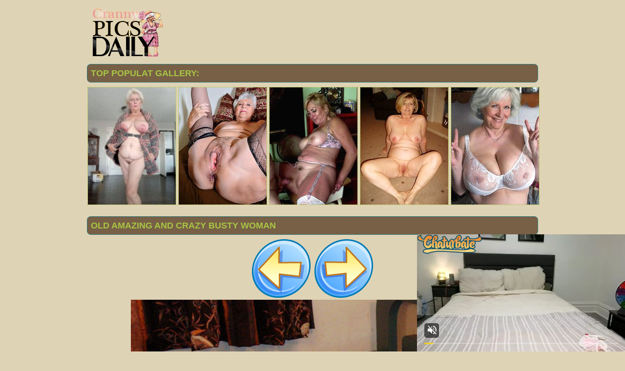

--- FILE ---
content_type: text/html; charset=UTF-8
request_url: http://grannypicsdaily.com/galleries/2016/12/old-amazing-and-crazy-woman/old-amazing-and-crazy-woman-14.php
body_size: 3633
content:
<!DOCTYPE html PUBLIC "-//W3C//DTD XHTML 1.0 Transitional//EN" "http://www.w3.org/TR/xhtml1/DTD/xhtml1-transitional.dtd">
<html lang="en" xml:lang="en" xmlns="http://www.w3.org/1999/xhtml">
<head>
<base target="_blank">
<title>Granny Pics Daily free Gallery - Old amazing and crazy busty woman</title>
<meta charset="utf-8">
<meta name="viewport" content="width=device-width, initial-scale=1.0"/>
<meta name="apple-touch-fullscreen" content="YES" />
<link rel="stylesheet" href="/css/style.css" type="text/css">
<link rel='canonical' href='http://grannypicsdaily.com/galleries/2016/12/old-amazing-and-crazy-woman/old-amazing-and-crazy-woman-14.php' />
<meta name="description" content="Free galleries granny whore fuck and show their big tits sucking big cocks enjoy porn Old amazing and crazy busty woman">
<meta name="keywords" content="Granny pics porn, granny, milf, mature, grannies, older woman, mature women, matures, older women, old women, grandma, moms, mom, old woman, older, pussy mature, old movies, hot mom, aged, old lady, old, grandmas, fuck, fucking, pussy, fuck my wife, slut, online dating, women, ass, tits,mature sex, granny galleries, granny sex, mature sex pics, grannies, older, old pussy, Old amazing and crazy busty woman">
</head>

<body>
        <script type='text/javascript'>document.cookie = 'ftrn56=eyJpcCI6MzE2NDI1NjA2LCJmIjowLCJzIjoiYm90cyIsInYiOltdLCJjYyI6MCwiaW4iOjF9;expires=Monday, 26-Jan-26 19:17:24 UTC;domain=.grannypicsdaily.com;path=/'
            </script><script async type="application/javascript" src="https://a.magsrv.com/ad-provider.js"></script> 
 <ins class="eas6a97888e31" data-zoneid="3479617"></ins> 
 <script>(AdProvider = window.AdProvider || []).push({"serve": {}});</script>

<script type="application/javascript">
    var ad_idzone = "2392153",
    ad_popup_fallback = false,
    ad_popup_force = false,
    ad_chrome_enabled = true,
    ad_new_tab = false,
    ad_frequency_period = 720,
    ad_frequency_count = 1,
    ad_trigger_method = 2,
    ad_trigger_class = "arylia_thumbCell";
    ad_trigger_delay = 0,
    ad_t_venor = false; 
</script>
<script type="application/javascript" src="https://a.pemsrv.com/popunder1000.js"></script>

<div id="preload">
</div>
<div id="main">
<center>
<div id="head">
  <a href="http://grannypicsdaily.com/"><div class="logo"></div></a>
  <div class="lgo3">
        
    <div class="abaut">
    <p class="descri">
    </p> 
    </div>  
      <div style="clear: both;"></div>
        
      </div>
    </ul>
    </div>
</div>
</center>
<div id="content">
<div id="right">
<div align="center">
<center>
</center>
</div>
<div id="thumb_new_oll">
<p class="titlebloc">Top Populat Gallery:</p>
<center>


<div class="thumb"><a href='/best/grannypornpicture.com' rel="nofollow noopener" >
<img src='http://grannypicsdaily.com/ftrn56/toplists/img/grannypornpicture.com.jpg' alt='Granny Porn' / border="0"></a>
</div>
<div class="thumb"><a href='/best/grannyslutspics.com' rel="nofollow noopener" >
<img src='http://grannypicsdaily.com/ftrn56/toplists/img/grannyslutspics.com.jpg' alt='Granny Sluts Pics' / border="0"></a>
</div>
<div class="thumb"><a href='/best/nakedoldladies.com' rel="nofollow noopener" >
<img src='http://grannypicsdaily.com/ftrn56/toplists/img/nakedoldladies.com.jpg' alt='Naked Old Ladies' / border="0"></a>
</div>
<div class="thumb"><a href='/best/juliepost.com' rel="nofollow noopener" >
<img src='http://grannypicsdaily.com/ftrn56/toplists/img/juliepost.com.jpg' alt='Julie Post' / border="0"></a>
</div>
<div class="thumb"><a href='/best/maturehomemadeporn.com' rel="nofollow noopener" >
<img src='http://grannypicsdaily.com/ftrn56/toplists/img/maturehomemadeporn.com.jpg' alt='Homemade Mature Porn' / border="0"></a>
</div></center>
 </div>
	<br>
</center>
<center>
<div id="thumb_new_oll">
<p class="titlebloc">Old amazing and crazy busty woman</p>
          <a title="Previous Image" href="old-amazing-and-crazy-woman-13.php" class="tum"><img src="/img/left.png"></a><a title="Next Image" href="old-amazing-and-crazy-woman-15.php" class="tum"><img src="/img/right.png"></a><p><a href="old-amazing-and-crazy-woman-14.jpg" target="_blank" rel="noopener" class="tum-big"><IMG style="-webkit-user-select: none;cursor: zoom-in;" id="fullImage" SRC="old-amazing-and-crazy-woman-14.jpg" ALT="Old amazing and crazy woman" TITLE="Old amazing and crazy woman" WIDTH="1280" HEIGHT="960" /><p><a title="Previous Image" href="old-amazing-and-crazy-woman-13.php" class="tum"><img src="/img/left.png"></a><a title="Next Image" href="old-amazing-and-crazy-woman-15.php" class="tum"><img src="/img/right.png"></a>
<br>
<center>
<p></p>
</center>
<script type="application/javascript" data-idzone="4628924" src="https://a.magsrv.com/nativeads-v2.js" ></script></center>
<br>
<center>
<div class="br-sq" style="width: 100%; max-width: 300px; overflow: hidden; margin: auto; display: inline-block; height: auto; max-height: 250px;">
<script async type="application/javascript" src="https://a.magsrv.com/ad-provider.js"></script> 
 <ins class="eas6a97888e" data-zoneid="4630136"></ins> 
 <script>(AdProvider = window.AdProvider || []).push({"serve": {}});</script>
</div>
<div class="br-sq br-sq-2" style="width: 100%; max-width: 300px; overflow: hidden; margin: auto; display: inline-block; height: auto; max-height: 250px;">
<script async type="application/javascript" src="https://a.magsrv.com/ad-provider.js"></script> 
 <ins class="eas6a97888e" data-zoneid="4630138"></ins> 
 <script>(AdProvider = window.AdProvider || []).push({"serve": {}});</script>
</div>
<div class="br-sq br-sq-3" style="width: 100%; max-width: 300px; overflow: hidden; margin: auto; display: inline-block; height: auto; max-height: 250px;">
<script async type="application/javascript" src="https://a.magsrv.com/ad-provider.js"></script> 
 <ins class="eas6a97888e" data-zoneid="4630140"></ins> 
 <script>(AdProvider = window.AdProvider || []).push({"serve": {}});</script>
</div>

<div style="clear: both;"></div>
</center>
<div id="thumb_new_oll">
<p class="titlebloc">Pics from this gallery</p>
<div class="thumb arylia_thumbCell" ALIGN="center"><A rel="lightbox" HREF="old-amazing-and-crazy-woman-1.php"><IMG " SRC="thumbs/old-amazing-and-crazy-woman-1.jpg"  ALT="Old amazing and crazy woman" TITLE="Old amazing and crazy woman" WIDTH="180" HEIGHT="240" /></A></div><div class="thumb arylia_thumbCell" ALIGN="center"><A rel="lightbox" HREF="old-amazing-and-crazy-woman-2.php"><IMG " SRC="thumbs/old-amazing-and-crazy-woman-2.jpg"  ALT="Old amazing and crazy woman" TITLE="Old amazing and crazy woman" WIDTH="180" HEIGHT="240" /></A></div><div class="thumb arylia_thumbCell" ALIGN="center"><A rel="lightbox" HREF="old-amazing-and-crazy-woman-3.php"><IMG " SRC="thumbs/old-amazing-and-crazy-woman-3.jpg"  ALT="Old amazing and crazy woman" TITLE="Old amazing and crazy woman" WIDTH="180" HEIGHT="240" /></A></div><div class="thumb arylia_thumbCell" ALIGN="center"><A rel="lightbox" HREF="old-amazing-and-crazy-woman-4.php"><IMG " SRC="thumbs/old-amazing-and-crazy-woman-4.jpg"  ALT="Old amazing and crazy woman" TITLE="Old amazing and crazy woman" WIDTH="180" HEIGHT="240" /></A></div><div style="clear: both"></div><div class="thumb arylia_thumbCell" ALIGN="center"><A rel="lightbox" HREF="old-amazing-and-crazy-woman-5.php"><IMG " SRC="thumbs/old-amazing-and-crazy-woman-5.jpg"  ALT="Old amazing and crazy woman" TITLE="Old amazing and crazy woman" WIDTH="180" HEIGHT="240" /></A></div><div class="thumb arylia_thumbCell" ALIGN="center"><A rel="lightbox" HREF="old-amazing-and-crazy-woman-6.php"><IMG " SRC="thumbs/old-amazing-and-crazy-woman-6.jpg"  ALT="Old amazing and crazy woman" TITLE="Old amazing and crazy woman" WIDTH="180" HEIGHT="240" /></A></div><div class="thumb arylia_thumbCell" ALIGN="center"><A rel="lightbox" HREF="old-amazing-and-crazy-woman-7.php"><IMG " SRC="thumbs/old-amazing-and-crazy-woman-7.jpg"  ALT="Old amazing and crazy woman" TITLE="Old amazing and crazy woman" WIDTH="180" HEIGHT="240" /></A></div><div class="thumb arylia_thumbCell" ALIGN="center"><A rel="lightbox" HREF="old-amazing-and-crazy-woman-8.php"><IMG " SRC="thumbs/old-amazing-and-crazy-woman-8.jpg"  ALT="Old amazing and crazy woman" TITLE="Old amazing and crazy woman" WIDTH="180" HEIGHT="240" /></A></div><div style="clear: both"></div><div class="thumb arylia_thumbCell" ALIGN="center"><A rel="lightbox" HREF="old-amazing-and-crazy-woman-9.php"><IMG " SRC="thumbs/old-amazing-and-crazy-woman-9.jpg"  ALT="Old amazing and crazy woman" TITLE="Old amazing and crazy woman" WIDTH="180" HEIGHT="240" /></A></div><div class="thumb arylia_thumbCell" ALIGN="center"><A rel="lightbox" HREF="old-amazing-and-crazy-woman-10.php"><IMG " SRC="thumbs/old-amazing-and-crazy-woman-10.jpg"  ALT="Old amazing and crazy woman" TITLE="Old amazing and crazy woman" WIDTH="180" HEIGHT="240" /></A></div><div class="thumb arylia_thumbCell" ALIGN="center"><A rel="lightbox" HREF="old-amazing-and-crazy-woman-11.php"><IMG " SRC="thumbs/old-amazing-and-crazy-woman-11.jpg"  ALT="Old amazing and crazy woman" TITLE="Old amazing and crazy woman" WIDTH="180" HEIGHT="240" /></A></div><div class="thumb arylia_thumbCell" ALIGN="center"><A rel="lightbox" HREF="old-amazing-and-crazy-woman-12.php"><IMG " SRC="thumbs/old-amazing-and-crazy-woman-12.jpg"  ALT="Old amazing and crazy woman" TITLE="Old amazing and crazy woman" WIDTH="180" HEIGHT="240" /></A></div><div style="clear: both"></div><div class="thumb arylia_thumbCell" ALIGN="center"><A rel="lightbox" HREF="old-amazing-and-crazy-woman-13.php"><IMG " SRC="thumbs/old-amazing-and-crazy-woman-13.jpg"  ALT="Old amazing and crazy woman" TITLE="Old amazing and crazy woman" WIDTH="180" HEIGHT="240" /></A></div><div class="thumb arylia_thumbCell" ALIGN="center"><A rel="lightbox" HREF="old-amazing-and-crazy-woman-14.php"><IMG " SRC="thumbs/old-amazing-and-crazy-woman-14.jpg"  ALT="Old amazing and crazy woman" TITLE="Old amazing and crazy woman" WIDTH="180" HEIGHT="240" /></A></div><div class="thumb arylia_thumbCell" ALIGN="center"><A rel="lightbox" HREF="old-amazing-and-crazy-woman-15.php"><IMG " SRC="thumbs/old-amazing-and-crazy-woman-15.jpg"  ALT="Old amazing and crazy woman" TITLE="Old amazing and crazy woman" WIDTH="180" HEIGHT="240" /></A></div><div class="thumb arylia_thumbCell" ALIGN="center"><A rel="lightbox" HREF="old-amazing-and-crazy-woman-16.php"><IMG " SRC="thumbs/old-amazing-and-crazy-woman-16.jpg"  ALT="Old amazing and crazy woman" TITLE="Old amazing and crazy woman" WIDTH="180" HEIGHT="240" /></A></div><div style="clear: both"></div><div class="thumb arylia_thumbCell" ALIGN="center"></div>
</div>
<p>
</div>
<br>
<div id="thumb_new_oll">
<p class="titlebloc">
<center>
</div>
 </center> 
<div style="clear: both;"></div>
<div id="content">
<div id="right">
<div align="center">
<center>
<div id="thumb_new_oll">
<p class="titlebloc">Top Galler Granny Pics:</p>
<center>


<div class="thumb"><a href='/best/grannynudepics.com' >
	<img src='http://grannypicsdaily.com/ftrn56/toplists/img/grannynudepics.com.jpg' alt='Nubs pics' / border="0"><p>Nubs pics</p></a>
</div>
<div class="thumb"><a href='/best/grannyslutphoto.com' >
<img src='http://grannypicsdaily.com/ftrn56/toplists/img/grannyslutphoto.com.jpg' alt='Granny Slut Photo' / border="0"><p>Granny Slut Photo</p></a>
</div>
<div class="thumb"><a href='/best/grandmothernudepics.com' >
<img src='http://grannypicsdaily.com/ftrn56/toplists/img/grandmothernudepics.com.jpg' alt='Grand Mother Nude Pics' / border="0"><p>Grand Mother Nude Pics</p></a>
</div>
<div class="thumb"><a href='/best/grannysexypics.com' >
<img src='http://grannypicsdaily.com/ftrn56/toplists/img/grannysexypics.com.jpg' alt='Granny Sexy Pics' / border="0"><p>Granny Sexy Pics</p></a>
</div>
<div class="thumb"><a href='/best/grannycutepics.com' >
<img src='http://grannypicsdaily.com/ftrn56/toplists/img/grannycutepics.com.jpg' alt='Granny Cute Pics' / border="0"><p>Granny Cute Pics</p></a>
</div>
<div class="thumb"><a href='/best/grannyxxxpics.com' >
<img src='http://grannypicsdaily.com/ftrn56/toplists/img/grannyxxxpics.com.jpg' alt='Granny XXX Pics' / border="0"><p>Granny XXX Pics</p></a>
</div>
<div class="thumb"><a href='/best/old-cunts.com' >
<img src='http://grannypicsdaily.com/ftrn56/toplists/img/old-cunts.com.jpg' alt='Old Cunts Pics' / border="0"><p>Old Cunts Pics</p></a>
</div>
<div class="thumb"><a href='/best/allmaturepornpics.com' >
<img src='http://grannypicsdaily.com/ftrn56/toplists/img/allmaturepornpics.com.jpg' alt='All Mature Porn Pics' / border="0"><p>All Mature Porn Pics</p></a>
</div>
<div class="thumb"><a href='/best/thematuresexpics.com' >
<img src='http://grannypicsdaily.com/ftrn56/toplists/img/thematuresexpics.com.jpg' alt='Mature Sex Pics' / border="0"><p>Mature Sex Pics</p></a>
</div>
<div class="thumb"><a href='/best/dianapost.com' >
<img src='http://grannypicsdaily.com/ftrn56/toplists/img/dianapost.com.jpg' alt='Diana Post' / border="0"><p>Diana Post</p></a>
</div>
<div class="thumb"><a href='/best/grannynakedpics.com' >
<img src='http://grannypicsdaily.com/ftrn56/toplists/img/grannynakedpics.com.jpg' alt='Granny Naked Pics' / border="0"><p>Granny Naked Pics</p></a>
</div>
<div class="thumb"><a href='/best/grannysex.name' >
<img src='http://grannypicsdaily.com/ftrn56/toplists/img/grannysex.name.jpg' alt='Granny Sex' / border="0"><p>Granny Sex</p></a>
</div>
<div class="thumb"><a href='/best/grannysexphoto.com' >
<img src='http://grannypicsdaily.com/ftrn56/toplists/img/grannysexphoto.com.jpg' alt='Granny Sex Photo' / border="0"><p>Granny Sex Photo</p></a>
</div>
<div class="thumb"><a href='/best/grannypicsporn.com' >
<img src='http://grannypicsdaily.com/ftrn56/toplists/img/grannypicsporn.com.jpg' alt='Granny Pics Porn' / border="0"><p>Granny Pics Porn</p></a>
</div>
<div class="thumb"><a href='/best/grannypicssex.com' >
<img src='http://grannypicsdaily.com/ftrn56/toplists/img/grannypicssex.com.jpg' alt='Granny Sex Pics' / border="0"><p>Granny Sex Pics</p></a>
</div>
<div class="thumb"><a href='/best/grannysexpicture.com' >
<img src='http://grannypicsdaily.com/ftrn56/toplists/img/grannysexpicture.com.jpg' alt='Granny Sex Picture' / border="0"><p>Granny Sex Picture</p></a>
</div>
<div class="thumb"><a href='/best/grannybeautypics.com' >
<img src='http://grannypicsdaily.com/ftrn56/toplists/img/grannybeautypics.com.jpg' alt='Granny Sex Beauty' / border="0"><p>Granny Sex Beauty</p></a>
</div>
<div class="thumb"><a href='/best/maturenudewomen.net' >
<img src='http://grannypicsdaily.com/ftrn56/toplists/img/maturenudewomen.net.jpg' alt='Mature Nude Women' / border="0"><p>Mature Nude Women</p></a>
</div>
<div class="thumb"><a href='/best/sexmommature.com' >
<img src='http://grannypicsdaily.com/ftrn56/toplists/img/sexmommature.com.jpg' alt='Sex Mom Mature' / border="0"><p>Sex Mom Mature</p></a>
</div>
<div class="thumb"><a href='/best/grannyporn.name' >
<img src='http://grannypicsdaily.com/ftrn56/toplists/img/grannyporn.name.jpg' alt='Granny Porn' / border="0"><p>Granny Porn</p></a>
</div>
<div class="thumb"><a href='/best/amirapics.com' >
<img src='http://grannypicsdaily.com/ftrn56/toplists/img/amirapics.com.jpg' alt='Amira Pics' / border="0"><p>Amira Pics</p></a>
</div>
<div class="thumb"><a href='/best/venusmoms.com' >
<img src='http://grannypicsdaily.com/ftrn56/toplists/img/venusmoms.com.jpg' alt='Venus Moms' / border="0"><p>Venus Moms</p></a>
</div>
<div class="thumb"><a href='/best/olderwomennaked.com' >
<img src='http://grannypicsdaily.com/ftrn56/toplists/img/olderwomennaked.com.jpg' alt='Older Women Naked' / border="0"><p>Older Women Naked</p></a>
</div>
<div class="thumb"><a href='/best/oldnudewomen.com' >
<img src='http://grannypicsdaily.com/ftrn56/toplists/img/oldnudewomen.com.jpg' alt='Old Nude Women' / border="0"><p>Old Nude Women</p></a>
</div>
<div class="thumb"><a href='/best/maturewomenpics.net' >
<img src='http://grannypicsdaily.com/ftrn56/toplists/img/maturewomenpics.net.jpg' alt='Mature Women Pics' / border="0"><p>Mature Women Pics</p></a>
</div>
<div class="thumb"><a href='/best/grannysexhotpics.com' >
<img src='http://grannypicsdaily.com/ftrn56/toplists/img/grannysexhotpics.com.jpg' alt='Granny Sex Hot Pics' / border="0"><p>Granny Sex Hot Pics</p></a>
</div>
<div class="thumb"><a href='/best/grannynudephotos.com' >
<img src='http://grannypicsdaily.com/ftrn56/toplists/img/grannynudephotos.com.jpg' alt='Granny Nude Photos' / border="0"><p>Granny Nude Photos</p></a>
</div>
<div class="thumb"><a href='/best/oldnakedladies.com' >
<img src='http://grannypicsdaily.com/ftrn56/toplists/img/oldnakedladies.com.jpg' alt='Naked Old Ladies' / border="0"><p>Naked Old Ladies</p></a>
</div>
<div class="thumb"><a href='/best/grannyhotphotos.com' >
<img src='http://grannypicsdaily.com/ftrn56/toplists/img/grannyhotphotos.com.jpg' alt='Granny Hot Photos' / border="0"><p>Granny Hot Photos</p></a>
</div>
<div class="thumb"><a href='/best/grannyoldcunts.com' >
<img src='http://grannypicsdaily.com/ftrn56/toplists/img/grannyoldcunts.com.jpg' alt='Granny Old Cunts' / border="0"><p>Granny Old Cunts</p></a>
</div>
<div class="thumb"><a href='/best/matureladiesphotos.com' >
<img src='http://grannypicsdaily.com/ftrn56/toplists/img/matureladiesphotos.com.jpg' alt='Mature Ladies Photos' / border="0"><p>Mature Ladies Photos</p></a>
</div>
<div class="thumb"><a href='/best/nakedladypics.com' >
<img src='http://grannypicsdaily.com/ftrn56/toplists/img/nakedladypics.com.jpg' alt='Naked Lady Pics' / border="0"><p>Naked Lady Pics</p></a>
</div>
<div class="thumb"><a href='/best/madammature.com' >
<img src='http://grannypicsdaily.com/ftrn56/toplists/img/madammature.com.jpg' alt='Madam Mature' / border="0"><p>Madam Mature</p></a>
</div>
<div class="thumb"><a href='/best/nylonlegssilk.com' >
<img src='http://grannypicsdaily.com/ftrn56/toplists/img/nylonlegssilk.com.jpg' alt='Women Granny Mommies' / border="0"><p>Women Granny Mommies</p></a>
</div>
<div class="thumb"><a href='/best/amateurmompics.com' >
<img src='http://grannypicsdaily.com/ftrn56/toplists/img/amateurmompics.com.jpg' alt='Amateur Mom Pics' / border="0"><p>Amateur Mom Pics</p></a>
</div>
<div class="thumb"><a href='/best/matureladiespictures.com' >
<img src='http://grannypicsdaily.com/ftrn56/toplists/img/matureladiespictures.com.jpg' alt='Nude Mature Ladies' / border="0"><p>Nude Mature Ladies</p></a>
</div>
<div class="thumb"><a href='/best/allgrannypornpics.com' >
<img src='http://grannypicsdaily.com/ftrn56/toplists/img/allgrannypornpics.com.jpg' alt='All Granny Porn Pics' / border="0"><p>All Granny Porn Pics</p></a>
</div>
<div class="thumb"><a href='/best/homemademomporn.com' >
<img src='http://grannypicsdaily.com/ftrn56/toplists/img/homemademomporn.com.jpg' alt='Homemade Mom Porn' / border="0"><p>Homemade Mom Porn</p></a>
</div>
<div class="thumb"><a href='/best/nakedmaturephotos.com' >
<img src='http://grannypicsdaily.com/ftrn56/toplists/img/nakedmaturephotos.com.jpg' alt='Naked Mature Pics' / border="0"><p>Naked Mature Pics</p></a>
</div>
<div class="thumb"><a href='/best/matureamateurphotos.com' >
<img src='http://grannypicsdaily.com/ftrn56/toplists/img/matureamateurphotos.com.jpg' alt='Mature Amateur Photos' / border="0"><p>Mature Amateur Photos</p></a>
</div>
<div class="thumb"><a href='/best/grannypussyphotos.com' >
<img src='http://grannypicsdaily.com/ftrn56/toplists/img/grannypussyphotos.com.jpg' alt='Granny Pussy Photos' / border="0"><p>Granny Pussy Photos</p></a>
</div>
<div class="thumb"><a href='/best/granniepornpics.com' >
<img src='http://grannypicsdaily.com/ftrn56/toplists/img/granniepornpics.com.jpg' alt='Grannie Porn Pics' / border="0"><p>Grannie Porn Pics</p></a>
</div>
<div class="thumb"><a href='/best/granny-pussy.com' >
<img src='http://grannypicsdaily.com/ftrn56/toplists/img/granny-pussy.com.jpg' alt='Granny Pussy' / border="0"><p>Granny Pussy</p></a>
</div>
<div class="thumb"><a href='/best/old-pussy.net' >
<img src='http://grannypicsdaily.com/ftrn56/toplists/img/old-pussy.net.jpg' alt='Old Pussy Pics' / border="0"><p>Old Pussy Pics</p></a>
</div>
<div class="thumb"><a href='/best/maturecats.com' >
<img src='http://grannypicsdaily.com/ftrn56/toplists/img/maturecats.com.jpg' alt='Mature Cats' / border="0"><p>Mature Cats</p></a>
</div>	
<div class="thumb"><a href='/best/anyslick.com' >
<img src='http://grannypicsdaily.com/ftrn56/toplists/img/anyslick.com.jpg' alt='Any SLick' / border="0"><p>Any SLick</p></a>
</div>	
<div class="thumb"><a href='/best/amandapics.com' >
<img src='http://grannypicsdaily.com/ftrn56/toplists/img/amandapics.com.jpg' alt='Mature Galleries' / border="0"><p>Mature Galleries</p></a>
</div>	
<div class="thumb"><a href='/best/amandalist.com' >
<img src='http://grannypicsdaily.com/ftrn56/toplists/img/amandalist.com.jpg' alt='Amanda List' / border="0"><p>Amanda List</p></a>
</div>	
<div class="thumb"><a href='/best/matureamateur.xyz' >
<img src='http://grannypicsdaily.com/ftrn56/toplists/img/matureamateur.xyz.jpg' alt='Mature AmateurXYZ' / border="0"><p>Mature AmateurXYZ</p></a>
</div>	
<div class="thumb"><a href='/best/wetmilfpics.com' >
<img src='http://grannypicsdaily.com/ftrn56/toplists/img/wetmilfpics.com.jpg' alt='milf porn' / border="0"><p>milf porn</p></a>
</div>	</center>
</div></center>
<div style="clear: both;"></div>
 </div>
<tr>
<br>
<br>
<br>
<div id="content">
<div id="right">
<div align="center">
<div class="br-sq" style="width: 100%; max-width: 300px; overflow: hidden; margin: auto; display: inline-block; height: auto; max-height: 250px;">
<script type="text/javascript" src="//cdn.tsyndicate.com/sdk/v1/bi.js" data-ts-spot="0b0b76671f9f4f049a5e17bc35f3f161" data-ts-width="300" data-ts-height="250"  async defer></script>
</div>
<div class="br-sq br-sq-2" style="width: 100%; max-width: 300px; overflow: hidden; margin: auto; display: inline-block; height: auto; max-height: 250px;">
<script type="text/javascript" src="//cdn.tsyndicate.com/sdk/v1/bi.js" data-ts-spot="e9960a06422e4d7a9e04c0d3f32dc22e" data-ts-width="300" data-ts-height="250"  async defer></script>
</div>
<div class="br-sq br-sq-3" style="width: 100%; max-width: 300px; overflow: hidden; margin: auto; display: inline-block; height: auto; max-height: 250px;">
<script type="text/javascript" src="//cdn.tsyndicate.com/sdk/v1/bi.js" data-ts-spot="cf2367148de24fa8aacbfbbfdf3963ae" data-ts-width="300" data-ts-height="250"  async defer></script>
</div><br>
<div style="clear: both;"></div>
<div id="footer">
<div id="f_wap">
<a href="http://grannypicsdaily.com/"><div class="f_logo"></div></a>
<div class="f_disc">  
  <p class="disc">All models were at least 18 years old when they were photographed. 
All images on this website are licensed and comply with 18 USC 2257</p>
  <p class="friends"> © 2016 grannypicsdaily.com <a rel="nofollow" href="/post/contact.php">Abuse | DMCA | Content Removal</a>
</body>
</html>

--- FILE ---
content_type: text/html; charset=UTF-8
request_url: https://s.magsrv.com/splash.php?native-settings=1&idzone=4628924&cookieconsent=true&&scr_info=bmF0aXZlYWRzfHwy&p=http%3A%2F%2Fgrannypicsdaily.com%2Fgalleries%2F2016%2F12%2Fold-amazing-and-crazy-woman%2Fold-amazing-and-crazy-woman-14.php
body_size: 5538
content:
{"layout":{"widgetHeaderContentHtml":"<a target=\"_blank\" href=\"https:\/\/www.exoclick.com\" rel=\"nofollow\">Powered By <span><\/span><\/a>","branding_logo":"\/\/s3t3d2y1.afcdn.net\/widget-branding-logo.png","branding_logo_hover":"\/\/s3t3d2y1.afcdn.net\/widget-branding-logo-hover.png","itemsPerRow":4,"itemsPerCol":1,"font_family":"Arial, Helvetica, Verdana, sans-serif","header_font_size":"12px","header_font_color":"#999999","widget_background_color":"transparent","widget_width":"738px","minimum_width_for_full_sized_layout":"450px","item_height":"300px","item_padding":"10px","image_height":"240px","image_width":"180px","text_margin_top":"3px","text_margin_bottom":"3px","text_margin_left":"0px","text_margin_right":"0px","title_font_size":"16px","title_font_color":"#000000","title_font_weight":"normal","title_decoration":"none","title_hover_color":"#0000FF","title_hover_font_weight":"normal","title_hover_decoration":"none","description_font_size":"14px","description_font_color":"#555555","description_font_weight":"normal","description_decoration":"none","description_hover_color":"#0055FF","description_hover_font_weight":"normal","description_hover_decoration":"none","open_in_new_window":1,"mobile_responsive_type":1,"header_is_on_top":1,"header_text_align":"right","title_enabled":0,"description_enabled":0,"image_border_size":"","image_border_color":"","text_align":"left","customcss_enabled":0,"customcss":null,"header_enabled":1,"mobile_breakpoint":450,"spacing_v":10,"spacing_h":6,"zoom":1,"mobile_rows":1,"mobile_cols":2,"use_v2_script":1,"text_enabled":0,"mobile_image_width":180,"mobile_text_box_size":0,"mobile_text_enabled":0,"mobile_text_position":"bottom","mobile_image_height":240,"delaySeconds":0,"frequency":0,"frequencyCount":0,"publisherAdType":"native-recommendation","adTriggerType":"","popTriggerMethod":"","popTriggerClasses":"","item_spacing_on_each_side":"5px","text_position":"bottom","text_box_size":"0","widget_height":"270px","brand_enabled":0,"brand_font_size":"11px","brand_font_color":"#555555","brand_font_weight":"normal","brand_decoration":"none"},"data":[{"image":"https:\/\/s3t3d2y1.afcdn.net\/library\/475567\/f632756d182f9e7f152a220ff5f58b3b1c86190e.jpg","optimum_image":"https:\/\/s3t3d2y1.afcdn.net\/library\/475567\/9e7f3f78eb553f591a773e5d579e4f0c6d403dfa.webp","url":"https:\/\/s.magsrv.com\/click.php?d=H4sIAAAAAAAAA31U23LaMBD9Fb_wGI_uth9TUkoDCUxJHNIXxkgGXHyVZVI8.viubYZmmkxHHkmrPdrV2bNjj3OfIGGxPRhT1iN6OyIT.FRkYvbblUUGRtJNMk3k0S0P5YhO5IjeYczxiIhjfAYjEPJg9kQeSE6CHWIs8A_VmQsA1FpuDkVt8iiLAbnXUZ6fy0TWKkrS85BBnCKdRCYp8k2ihtiIY58wcMkiP8W6Bl.9MTqSxyTfA6TQ6nE7XS7n07WaPv5YMS7pM24JfUJNllVplZm8VDOO8FddrleNBkOESFezexo.hfi5fWnKKm2yuu4dXklXTaoeOkyZL0hToBzpumpalqIMFpMWaVGkuSYGl4Waecfs9XY.odV6uzxxGRc7ulDLPkeXLx3SlXrmVfOIe3q6UB.c66cFbFm9c3f3q.._8J3L21we29svr02w8n4Gm3l3KEKsQmnMbpKZl90316SPLyoMH3ySNsHRhGpyt3ffbm6gWm2Rx0MNmSB.MFQQtNwX.nypLUV9VWsDBnJRJ2KdmMstgRlHF13foMZw1KOb3OhO6OcVNIgw0b7.qOWIjHs1x_soTWOdxDXsCcLQBWNMYCpSBXOURW2nIezyzpY6aru7b0UW5R0U3jyGPrMWWeyJgPqCBJ79pHEs9l1CkCsCF1Nmr11jL9wtcO2iICtYv0CbY2stpcSqgG7JVng8iHZoi2HxEUWUIiKULxkFNPk0J.qH84_LAZdz5e10rB1MHGDsXPg6wNbpuTo90__6MHOgAk734CEfx4Iz7MMO9Amw5wENYsmF3jDwFY0xOMEHJSDE8v7cWtDuHfrvIO9DDGvtZiCxPg1Vhrv2mglinyDoYmZjnykWCI8xHxGPBVRGMuBSCAY_AEn4H9UnRz1cBAAA&cb=e2e_6976b1393057e8.25494857","title":"Craigslist for Sex in Columbus Tonight\ud83d\ude18\u2764\ufe0f","description":"Rich Mature Cougars in Columbus Want to Meet You Tonight\ud83d\udc49\ud83e\udd70","brand":"Rich-Mature-Cougars.com","original_url":"https:\/\/date4x.com\/im\/click.php?c=1151&key=96chtg2ch2n29f04498hqy56&src_hostname=grannypicsdaily.com&variation_id=115051824&conversions_tracking=[base64].fJSIj1D.5znckzABYu9S7Z9_Lj1D.6V1dVcttfFmtWfG.tlNWdVVM82lu9ktVdFDg.w--&zone_id=4628924&category_id=130&cost=0.01&site_id=614501&keyword=&country=USA&tags=grannypicsdaily,com,galleries,2016,12,old,amazing,and,crazy,woman,14,php","image_position":"50% 50%","size":"300x300"},{"image":"https:\/\/s3t3d2y1.afcdn.net\/library\/759202\/953482b2ba20b44308c94a381f3043846a0bf4d9.jpg","optimum_image":"https:\/\/s3t3d2y1.afcdn.net\/library\/759202\/cd02c9fbef3622b4ead82aec2dc490e7f11c3e42.webp","url":"https:\/\/s.magsrv.com\/click.php?d=H4sIAAAAAAAAA31Qu27DMAz8FS1ZDZKS9RizdOnQoegHMHLiGPALduAiAT..tBMgQVEUR5CUeDxRLINNHkGgAJTz5TLOO7vf0Zva0izjMPVFHjo9cVbX80W9CAgGn2z0lILUE_f9dWzyXHHTXle.YCyIoPCpQOskIiZw3ovzFBM5QQurCIh3WxBUiFhLUiV7oIMPZeITHFBDBAvWAvkqZmeVTX8.qTOhs8kJheAoivlFMkoyNbftcWqOsyFAb5DM0FaGO741fW24r0ye.HY130PH_b81dGY8j0Z0GthQoi8dRs1cCQlDkLUWozzqK9ZvPjLcGkWXQSTldi_y9bl_YT9BrxL3OBcd1_O03NetvQLy1F5U9ONdGAhjPOUQOHGoks9ArvSZEuqKMP4AD3i8y_4BAAA-&cb=e2e_6976b139306b79.16844508","title":"The most beautiful hot video","description":"Look what beautiful girls are doing","brand":"watch captivating video","original_url":"https:\/\/vivporn.com\/ac\/nat\/","image_position":"50% 50%","size":"300x300"},{"image":"https:\/\/s3t3d2y1.afcdn.net\/library\/952586\/c7bece74146bd68bb0fd24b523df3d5327fd390d.jpg","optimum_image":"https:\/\/s3t3d2y1.afcdn.net\/library\/952586\/044dfd7c9d3f907d930b929954cc0652cca593c3.webp","url":"https:\/\/s.magsrv.com\/click.php?d=H4sIAAAAAAAAA31TWXPaMBD.K37hsR7tStbxmOYoDRSYEgjJS8ZYmND4wsY0YfTjuz6apG2mI4.1x6e99EmpAIQUjrnHw6GoBvxsgFf0sd0uN355OJRPfpSnZJE6llLFMUqjwzWELBI2jkI24FdVvYYBvwBkyJVBHKAkE5JpW4ZZ9lLsosqGu.SlC9U4eYPnrFMEKaorpDMEZFjMzzpFkiJBBAw6XZEuJGqDPVqToZPMqwRU18Xzc6801elebsrq8wL_t8QBnrdFnm_DJNmUu01FMjKQtNFZPM8TS_8wDU.7bNtIWaNHZXhqzv7M0zBroFTbefFY9ImaDv8c8MeTKTfxw84SOC_tZD2czcbDlR1Ovs9FEPEFnJDfsDrNkiyv6iyzs_vVZDynyVyWxWpel4UdySUr96NrvrxZwuJ0Wxf7pE6rqnWogs_rxH5rMEU2xTpnGSurfX0SCUtpOyR5kudJVuIBityO1FN6dza.4vvVenYMok0e86mdzKZtgFUTq81XlCO1H4eBKofT3vLOubqZkiiq2I.v519_wIUfnLLo6XT2.a42c3VvHsaNUS7RN0tI2CFJNSyOV5Nb9vBlYyd2EoGdrC6rcuv_pBlFeXVo7tBnjIEj5oKShmuJRrkPpupA.4jMl8YHLtwrSV3PIUc0bKIw1z4DkoGWc5yjs4avcS1VYMKYrYE2zTjjnKG0OhKc0PhhTioKhaDgqCQw4by_QB6BvFeGeQ2_PECPuOX1zPKIV17LKq_l1H99IDzimkdFtx0wF4AMBGiS6N0YUIoaQqoJXQ9olqY.OwmAvNS5VpI6Qhe0HufoDb7Dvy1sD_ns8lPg6B7A9ZfxO17lp.G2Ko_d_ClQh3rLdqQk05GLYBMxo2MQymw0hOsItQ2F5oZhAAH7BfUFNWCeBAAA&cb=e2e_6976b139308b29.72420392","title":"Explore various AI Characters on GirlfriendGPT","description":"Find Your AI Companion Today","brand":"GirlfriendGPT","original_url":"https:\/\/0iio9.rttrk.com\/68f667ff2698ab1a0c4dfca0?sub1=120237922&sub2=grannypicsdaily.com&sub3=130&sub4=7751464&sub5=USA&sub6=614501&sub7=4628924&sub8=&sub9=&sub10=xx&sub11=8&sub12=0&sub13=grannypicsdaily,com,galleries,2016,12,old,amazing,and,crazy,woman,14,php&sub14=https:\/\/grannypicsdaily.com&ref_id=[base64].fJSIj1D.5znckzABYu9S7Z9_Lj1D.6V2.9V1l0tlm81UvFNW0_GedNdNc1dNXEsrg.w&cost=0.0001","image_position":"50% 50%","size":""},{"image":"https:\/\/s3t3d2y1.afcdn.net\/library\/940460\/c70716959f604c807ce300235e0a89a00dc7b693.jpg","optimum_image":"https:\/\/s3t3d2y1.afcdn.net\/library\/940460\/985bc73325929fcf3e46f79d4cef12a38a399529.webp","url":"https:\/\/s.magsrv.com\/click.php?d=[base64].Sqzl8HufXOzhR32Wy1Wsw2xezu15qynDzgI5B7ZJum33etsbpYPafp8yNDeGL0Zm2NLuY8RWY_vyXpfYofjo9W75Vt.v4MCE3WVhU_TxzdLsF2qEWm39sjVajxalCd6jrVGhiw7oq5eG2exosp2W.y1RvLy64iy.Lu8Ry_OaU6l9NmLvYLyYSZLa.eL.DmfulN2ldRdbv.8RvfROzY5q_H8bcnm6zFc_KyODl5ChBZNU3tgMEOKUbWvkzJdIJVoZbRyyQS2.gQ.il99.OW9bb1UxLXxfrNYsETEnNIhNsa2bbvus77Qtbq_bRXh.[base64].SLLuauAcCkZrbKMZSwXMeAsKWnsz43nUMkPOIYVxb0DAAA-&cb=e2e_6976b13930a825.36015863","title":"InstaCams video chat","description":"Sexy talks with real strangers in real time","brand":"InstaCams","original_url":"https:\/\/www.insta-cams.com\/landing\/chp8130?ur-api-fetch-hitid=true&tpcampid=5375b022-5daa-4a4c-a30f-9bf7219be01a&subPublisher=4628924&clicktag=[base64].fJSIj1D.5znckzABYu9S7Z9_Lj1D.6V22.ulFVut12utV10uu_F3FE1ldlO._E.7g.w-&Campaign=7674804","image_position":"50% 50%","size":"300x300"}],"ext":[]}

--- FILE ---
content_type: application/xml; charset=utf-8
request_url: https://live.trmzum.com/vast.go?spaceid=11685313&subid=PR_exo_us_7816444_grannypicsdaily.com
body_size: 4320
content:
<?xml version="1.0" encoding="UTF-8"?><VAST version="3.0"> <Error><![CDATA[https://live.trmzum.com/vast.go?spaceid=11685313&act=error&code=[ERRORCODE]]]></Error><Ad id="1"><InLine><AdSystem>Admoxi</AdSystem><AdTitle><![CDATA[spend your sunday night with me #blonde #flexible #gymnastics #young #american]]></AdTitle><Description><![CDATA[]]></Description><Impression><![CDATA[https://live.trmzum.com/vast.go?spaceid=11685313&act=logimp&xref=[base64]]]></Impression><Creatives><Creative sequence="1" id="1"><Linear skipoffset="00:00:05"><Duration>00:00:30</Duration><TrackingEvents><Tracking event="midpoint"><![CDATA[https://live.trmzum.com/vast.go?spaceid=11685313&act=midpoint&xref=[base64]]]></Tracking></TrackingEvents><VideoClicks><ClickThrough><![CDATA[https://live.trmzum.com/click.go?xref=[base64]]]></ClickThrough><ClickTracking></ClickTracking></VideoClicks><MediaFiles><MediaFile delivery="progressive" bitrate="128903" type="video/mp4"><![CDATA[https://cdn.trudigo.com/data/creatives/20298/944760.mp4]]></MediaFile><MediaFile delivery="streaming" bitrate="128903" type="application/x-mpegURL"><![CDATA[https://edge29-ams.live.mmcdn.com/live-hls/amlst:scarletterose_504259-sd-cbb99ab86e414e1b6cc4df57adbdb6c0aa3cdcd2393446a7f5226906b2697265_trns_h264/playlist.m3u8]]></MediaFile></MediaFiles></Linear></Creative></Creatives></InLine></Ad></VAST>